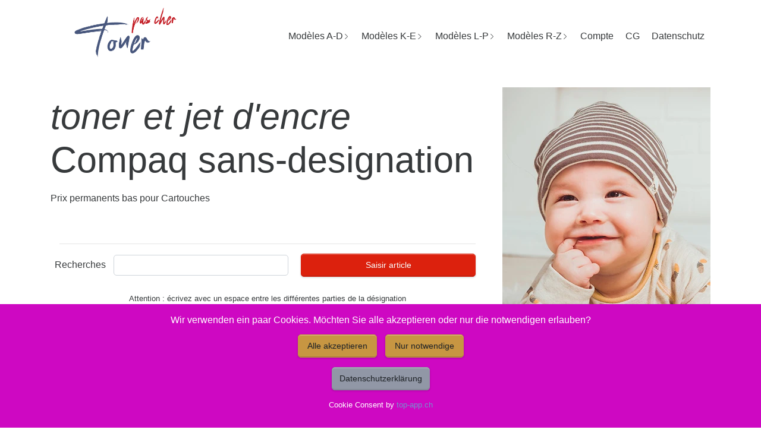

--- FILE ---
content_type: text/html; charset=utf-8
request_url: https://www.toner-pas-cher.ch/Toner-Compaq-sans-designation_.php
body_size: 4964
content:
<!DOCTYPE html>
<html lang="fr-ch">
<head>
<meta charset="utf-8">
<meta http-equiv="X-UA-Compatible" content="IE=edge">
<TITLE>Compaq sans-designation Toner &#10053; cartouches / jet</TITLE>
<META NAME="description" CONTENT="Compaq sans-designation Toner &#10053; cartouches / jet d'encre Peach - prix discount bas permanents pour HP, Epson, Canon, OKI, et">
<META NAME="author" CONTENT="Toner & Cartouches d'encre - Samsung &#9728; HP &#9728; Brother &#9734; OKI &#9728; Canon">
<meta name="page-topic" content=" Compaq sans-designation Toner &#10053; cartouches / jet">
<meta name="dc.title" content="Compaq sans-designation Toner &#10053; cartouches / jet d'encre Peach - prix discount bas permanents pour HP, Epson, Canon, OKI, et - sans-designation_">
<meta name="dc.description" content="Compaq sans-designation Toner &#10053; cartouches / jet d'encre Peach - prix discount bas permanents pour HP, Epson, Canon, OKI, et">
<link href="https://www.toner-pas-cher.ch/Toner-Compaq-sans-designation_.php" rel="canonical">
<link rel="apple-touch-icon" sizes="57x57" href="https://www.toner-pas-cher.ch/apple-icon-57x57.png"><link rel="apple-touch-icon" sizes="60x60" href="https://www.toner-pas-cher.ch/apple-icon-60x60.png"><link rel="apple-touch-icon" sizes="72x72" href="https://www.toner-pas-cher.ch/apple-icon-72x72.png"><link rel="apple-touch-icon" sizes="76x76" href="https://www.toner-pas-cher.ch/apple-icon-76x76.png">
<link rel="apple-touch-icon" sizes="114x114" href="https://www.toner-pas-cher.ch/apple-icon-114x114.png"><link rel="apple-touch-icon" sizes="120x120" href="https://www.toner-pas-cher.ch/apple-icon-120x120.png"><link rel="apple-touch-icon" sizes="144x144" href="https://www.toner-pas-cher.ch/apple-icon-144x144.png"><link rel="apple-touch-icon" sizes="152x152" href="https://www.toner-pas-cher.ch/apple-icon-152x152.png"><link rel="apple-touch-icon" sizes="180x180" href="https://www.toner-pas-cher.ch/apple-icon-180x180.png">
<link rel="icon" type="image/png" sizes="192x192"  href="https://www.toner-pas-cher.ch/android-icon-192x192.png"><link rel="icon" type="image/png" sizes="32x32" href="https://www.toner-pas-cher.ch/favicon-32x32.png"><link rel="icon" type="image/png" sizes="96x96" href="https://www.toner-pas-cher.ch/favicon-96x96.png"><link rel="icon" type="image/png" sizes="16x16" href="https://www.toner-pas-cher.ch/favicon-16x16.png">
<meta name="msapplication-TileColor" content="#ffffff"><meta name="msapplication-TileImage" content="icons/ms-icon-144x144.png"><meta name="theme-color" content="#ffffff">
<meta name="page-topic" content="Peach Toner -  Compaq sans-designation Toner &#10053; cartouches / jet - Toner Shop">
<meta property="og:url" content="https://www.toner-pas-cher.ch/Toner-Compaq-sans-designation_.php"><meta property="og:description" content="Peach Tintenpatronen + Toner - Compaq sans-designation Toner &#10053; cartouches / jet"><meta property="og:site_name" content="toner-pas-cher.ch"><meta property="og:image" content="https://www.toner-pas-cher.ch/peach.png"><meta name="viewport" content="width=device-width, initial-scale=1">
<link rel="stylesheet" href="https://www.toner-pas-cher.ch/modules/pe-icon-7-stroke/Pe-icon-7-stroke.css">
<link rel="stylesheet" href="https://www.toner-pas-cher.ch/toner-pas-cher.css"><link rel="stylesheet" href="https://www.toner-pas-cher.ch/topcookie/cookie.css">  
</head>
<body>
  <div class="container">
  <nav id="web-nav" class="web-nav">  
  <header>
    <a href="https://www.toner-pas-cher.ch/index.php" class="charming-logo">
      <img alt ="toner pas cher" class="lazyload img-fluid" width="243" height="123" data-src="topimages/toner.png">
    </a>

    <a href="#!" title="Toner" class="web-nav-toggler text-primary">
      [Menu]
    </a>
  </header>

  <div class="web-nav-list">
    
<div class='web-nav-dropdown'>
     <a href='#!' class='web-nav-item web-nav-dropdown-toggle'>Mod&egrave;les A-D <svg width="0.7em" height="0.7em" viewBox="0 0 16 16" class="bi bi-chevron-right" fill="currentColor" xmlns="http://www.w3.org/2000/svg">  <path fill-rule="evenodd" d="M4.646 1.646a.5.5 0 0 1 .708 0l6 6a.5.5 0 0 1 0 .708l-6 6a.5.5 0 0 1-.708-.708L10.293 8 4.646 2.354a.5.5 0 0 1 0-.708z"/></svg></a>
     <div class='web-nav-dropdown-menu'>
<a href='https://www.toner-pas-cher.ch/Toner-Apple.php' class='web-nav-item'>Apple</a>
<a href='https://www.toner-pas-cher.ch/Toner-Brother.php' class='web-nav-item'>Brother</a>
<a href='https://www.toner-pas-cher.ch/Toner-Canon.php' class='web-nav-item'>Canon</a>
<a href='https://www.toner-pas-cher.ch/Toner-Compaq.php' class='web-nav-item'>Compaq</a>
<a href='https://www.toner-pas-cher.ch/Toner-Dell.php' class='web-nav-item'>Dell</a>
     </div>
</div>
<div class='web-nav-dropdown'>
     <a href='#!' class='web-nav-item web-nav-dropdown-toggle'>Mod&egrave;les K-E <svg width="0.7em" height="0.7em" viewBox="0 0 16 16" class="bi bi-chevron-right" fill="currentColor" xmlns="http://www.w3.org/2000/svg">  <path fill-rule="evenodd" d="M4.646 1.646a.5.5 0 0 1 .708 0l6 6a.5.5 0 0 1 0 .708l-6 6a.5.5 0 0 1-.708-.708L10.293 8 4.646 2.354a.5.5 0 0 1 0-.708z"/></svg></a>
     <div class='web-nav-dropdown-menu'>
<a href='https://www.toner-pas-cher.ch/Toner-Epson.php' class='web-nav-item'>Epson</a>
<a href='https://www.toner-pas-cher.ch/Toner-HP.php' class='web-nav-item'>HP</a>
<a href='https://www.toner-pas-cher.ch/Toner-IBM.php' class='web-nav-item'>IBM</a>
<a href='https://www.toner-pas-cher.ch/Toner-Kodak.php' class='web-nav-item'>Kodak</a>
<a href='https://www.toner-pas-cher.ch/Toner-Konica-Minolta.php' class='web-nav-item'>Konica-Minolta</a>
<a href='https://www.toner-pas-cher.ch/Toner-Kyocera.php' class='web-nav-item'>Kyocera</a>
     </div>
</div>
     <div class='web-nav-dropdown'>
     <a href='#!' class='web-nav-item web-nav-dropdown-toggle'>Mod&egrave;les L-P <svg width="0.7em" height="0.7em" viewBox="0 0 16 16" class="bi bi-chevron-right" fill="currentColor" xmlns="http://www.w3.org/2000/svg">  <path fill-rule="evenodd" d="M4.646 1.646a.5.5 0 0 1 .708 0l6 6a.5.5 0 0 1 0 .708l-6 6a.5.5 0 0 1-.708-.708L10.293 8 4.646 2.354a.5.5 0 0 1 0-.708z"/></svg></a>
     <div class='web-nav-dropdown-menu'>
<a href='https://www.toner-pas-cher.ch/Toner-Lexmark.php' class='web-nav-item'>Lexmark</a>
<a href='https://www.toner-pas-cher.ch/Toner-OKI.php' class='web-nav-item'>OKI</a>
<a href='https://www.toner-pas-cher.ch/Toner-Panasonic.php' class='web-nav-item'>Panasonic</a>
<a href='https://www.toner-pas-cher.ch/Toner-Pitney-Bowes.php' class='web-nav-item'>Pitney-Bowes</a>
     </div>
</div>
<div class='web-nav-dropdown'>
     <a href='#!' class='web-nav-item web-nav-dropdown-toggle'>Mod&egrave;les R-Z <svg width="0.7em" height="0.7em" viewBox="0 0 16 16" class="bi bi-chevron-right" fill="currentColor" xmlns="http://www.w3.org/2000/svg">  <path fill-rule="evenodd" d="M4.646 1.646a.5.5 0 0 1 .708 0l6 6a.5.5 0 0 1 0 .708l-6 6a.5.5 0 0 1-.708-.708L10.293 8 4.646 2.354a.5.5 0 0 1 0-.708z"/></svg></a>
     <div class='web-nav-dropdown-menu'>
<a href='https://www.toner-pas-cher.ch/Toner-Ricoh.php' class='web-nav-item'>Ricoh</a>
<a href='https://www.toner-pas-cher.ch/Toner-Samsung.php' class='web-nav-item'>Samsung</a>
<a href='https://www.toner-pas-cher.ch/Toner-Sharp.php' class='web-nav-item'>Sharp</a>
<a href='https://www.toner-pas-cher.ch/Toner-Xerox.php' class='web-nav-item'>Xerox</a>
     </div>
</div>
<a class='web-nav-item' href='https://www.tonermodul.ch/topkunde/login.php'>Compte</a><a class='web-nav-item' href='https://www.toner-pas-cher.ch/agb.php'>CG</a><a class='web-nav-item' href='https://www.toner-pas-cher.ch/dsg.php'>Datenschutz</a>
    </div>
  <div id="web-nav-mobile-indicator"><!-- this signals to the javascript if the navigation is mobile or not --></div>
</nav>

</div>
<section class="py-lg-16 py-4">

               <div class="container">

                 <div class="row align-items-center">
 
                   <div class="col-lg-8 mb-8 mb-lg-0">
                     <div class="">

                       <h3 class="display-3 fw-bold mb-3"><em>toner et jet d'encre </em>Compaq sans-designation</h3>

                       <p class="pe-lg-10 mb-5">Prix permanents bas pour Cartouches</p>

                        
<div class="container search-div" >
  <div class="row" >   
    <div class="col-lg-12 col-md-12" ><hr>      
        <form method="post" class="form-inline" action="https://www.toner-pas-cher.ch/suche.php">
		    <input type="hidden" id="ORDERID" name="ORDERID" value="">
            <label style="width: 10%;" for="Suche">Recherches</label>
            <input type="text" class="form-control btn-sm ml-auto" style="width: 42%;" value="" id="Suche" name="Suche" placeholder="">
            <button style="width: 42%;" class="btn btn-sm btn-danger btn-rounded ml-auto">Saisir article</button>
        </form>
    </div>
  </div>
  <div class="col-lg-12 col-md-12" > 
    <br><p class='text-center'><small>Attention : écrivez avec un espace entre les différentes parties de la désignation</small><hr></p>
  </div>
</div>
                     </div>
                   </div>

                   <div class="col-lg-4 d-flex justify-content-center">
                    <div class="position-relative">
                     <img src="https://www.toner-pas-cher.ch/pas-cher.webp" alt="Prix bas permanents">
                    </div>
                   </div>
                 </div>
               </div>
</section>

  <section id="features" class="block py-8 block-bb">
    <div class="container">
      <div class="row">
        <div class="col-md-12 pl-md-4 mt-4 mt-md-0"><p><picture>
                <source srcset="assortiment.webp" class="img-fluid" style="float: right; margin-left: 15px; margin-right: 0px;" width="150" height="139" type="image/webp">
                <source srcset="assortiment.png" class="img-fluid" style="float: right; margin-left: 15px; margin-right: 0px;" width="150" height="139" type="image/jpeg"> 
                <img src="assortiment.png" class="img-fluid" style="float: right; margin-left: 15px; margin-right: 0px;" width="150" height="139" alt="acheter cartouches toner">
            </picture>
<h1>Compaq sans-designation Toner et encre Assortiment</h1>
<h2>2. S&eacute;lectionnez le type Compaq sans-designation appropri&eacute;:</h2>
<div class="my-12">     
<div class="row mt-6">       
        
        <div class="col-md-4">
            <div class="mt-0">
               <p><div class="button btn btn-block"><a Title="Compaq sans-designation 1400 P" class="text-white" href="https://www.toner-pas-cher.ch/Toner-Compaq-sans-designation-1400-P.php">Compaq sans-designation<br /> 1400 P</a></div></p>
            </div>

        </div>
             	
       
        


<script type="application/ld+json">
{
  "@context": "http://schema.org",
  "@type": "Table",
  "about": "Liste des mod&egrave;les d'imprimantes Compaq sans-designation"
}
</script>

</div>
</div>
</section></div>
      </div>
    </div>
  </section>

    <footer id="footer" class="ftr ftr-accent-2 text-center">
  <div class="container ftr-columns">
    <div class="row">

      <div class="col-md-4 ml-auto col-sm-4">
        <h4 class="ftr-column-title ">New Economy GmbH</h4>
        <ul class="ftr-column-list">
          <li>Grotzenmühlestrasse 32 - 8840  Einsiedeln</li>
        </ul>
        <ul class="ftr-column-list">
          <li><a href="tel:0554222590">055 422 25 90</a></li>
        </ul>
        <ul class="ftr-column-list">
          <li><a href="mailto:info@toner-pas-cher.ch">info@toner-pas-cher.ch</a></li>
        </ul>
        <p>Vous &eacute;conomise</p>
        <h5>Prix permanents bas pour toner / cartouches</h5>
        <p>Les prix des cartouches de toner et les cartouches d'encre sont jusqu'&agrave; 60% moins cher par rapport aux prix des fabricants des fabricants d'&eacute;quipement d'origine tels que Epson, HP et Samsung.</p>
        <p class="footer-class">CMS / Toner App de <a rel="noopener" href="https://www.top-app.ch" target="_blank">Top-CMS</a> </p><p class="footer-class"></p>

            
      </div>
      <div class="col-md-4 col-sm-4">
        <h4 class="ftr-column-title ">Payer par facture</h4>
		<p>Avec nous - un revendeur agr&eacute;&eacute; Peach - Vous pouvez payer par facture. Les frais de transport pour les commandes sup&eacute;rieures &agrave; CHF 150.- sont gratuits! Pour les valeurs de commande plus petits, nous facturons CHF 7.50.</p>
		<br><p><a href="datenschutzerklaerung.php">D&egrave;claration de protection des donn&egrave;es</a>
        <br><h3>LES DERNI&Eacute;RES ORDRES:</h3>Fribourg - COLOMBIER - mossel - noes - Jongny - Torny-le-Grand - Echallens - Lausanne  - Solothurn - Valangin - Avry-sur-Matran - ST-URSANNE - Carouge GE  - Bure - saviese -  Neuch&acirc;tel - Montreux<br>  
              </div>
      <div class="col-md-4 mr-auto col-sm-4">
		<h3>Qualit&eacute; suisse pas cher</h3>
        <p>Peach (mat&eacute;riel de bureau Exp&eacute;dition Assortiment / r&eacute;duction) est une marque de cartouches d'encre compatibles et cartouches de toner CH. La plus haute qualit&eacute; avec d'excellents r&eacute;sultats. Couleur et r&eacute;sistance &agrave; la lumi&egrave;re satisfont aux exigences les plus strictes pour garantir des r&eacute;sultats d'impression brillants.</p>
        <p>Avec nous - un revendeur agr&eacute;&eacute; Peach - Vous pouvez payer par facture ou par carte de cr&eacute;dit. Les frais de transport pour les commandes sup&eacute;rieures &agrave; CHF 150.- sont gratuits! Pour les valeurs de commande de <strong>toner pas cher</strong> plus petits, nous facturons CHF 7.50. Commander par t&eacute;l&eacute;phone: 055 422 25 90</p>
      </div>
    </div>
  </div>
  <div class="container">
    <div class="row">
      <div class="col-lg-6 mx-auto ftr-bt ftr-oneline ">
        <p class="text-center">ID: 35-hcmevs-30</p>
        <p>&copy; Copyright 2026 - New Economy GmbH /   Compaq sans-designation Toner &#10053; cartouches / jet d'encre Peach - prix discount bas permanents pour HP, Epson, Canon, OKI, et  Prix bas permanents </p>
      </div>
    </div>
  </div>
</footer>
    <script src="https://www.toner-pas-cher.ch/topcdn/ajax/libs/jquery/3.6.3/jquery.min.js"></script>
<script src="https://www.toner-pas-cher.ch/topcdn/ajax/libs/popper.js/2.11.6/umd/popper.min.js"></script>
<script src="https://www.toner-pas-cher.ch/topcdn/ajax/libs/bootstrap/4.6.2/js/bootstrap.bundle.min.js"   referrerpolicy="no-referrer"></script>
<script src="https://www.toner-pas-cher.ch/toner-pas-cher.js"></script>
<script src="https://www.toner-pas-cher.ch/topcdn/ajax/libs/lazysizes/5.3.2/lazysizes.min.js"  ></script>
    <script type="application/ld+json">
    {
      "@context": "https://schema.org",
      "@type": "WebSite",
      "url": "https://www.toner-pas-cher.ch/",
      "potentialAction": {
        "@type": "SearchAction",
        "target": "https://www.toner-pas-cher.ch/suche.php?Suche={search_term_string}",
        "query-input": "required name=search_term_string"
      }
    }
    </script>
    <script async defer src="https://www.toner-pas-cher.ch/topcode/secure.js"></script>
<div id="hans-a-traber">
    <p>Wir verwenden ein paar Cookies. M&ouml;chten Sie alle akzeptieren oder nur die notwendigen erlauben?</p>
    <div id="cookie-consent-options" class="mb-3">
        <button class="btn btn-warning btn-sm" id="accept-all-cookies">Alle akzeptieren</button>
        <button class="btn btn-warning btn-sm" id="accept-necessary-cookies" data-bs-toggle="tooltip" data-bs-placement="top" title="Sie sehen nicht alle Informationen">Nur notwendige</button>
    </div>
    <p class="text-center"><a class="btn btn-secondary btn-sm" target="_blank" href="https://www.toner-pas-cher.ch/dsg.php" target="_blank">Datenschutzerkl&auml;rung</a></p>
    <p class="text-center"><small>Cookie Consent by <a href="https://www.top-app.ch">top-app.ch</a></small></p>
</div>

<script>
  document.addEventListener('DOMContentLoaded', function () {
    var tooltipTriggerList = [].slice.call(document.querySelectorAll('[data-bs-toggle="tooltip"]'))
    var tooltipList = tooltipTriggerList.map(function (tooltipTriggerEl) {
      return new bootstrap.Tooltip(tooltipTriggerEl)
    })
  })
</script>

<div id="cookie-settings-link" class="btn btn-sm btn-dark">Cookies<span class="cookie-status"></span></div>

<div id="cookie-settings-overlay"></div>
<div id="cookie-settings-modal">
    <h2>Cookie-Einstellungen</h2>
        <button id="set-all-cookies" class="btn btn-lg btn-block mb-2 btn-outline-success w-100">Alle akzeptieren</button>
        <button id="set-necessary-cookies" class="btn btn-lg btn-block mb-2 btn-outline-success w-100">Nur notwendige</button>
        <button id="close-settings" class="btn btn-lg btn-block btn-secondary w-100 mt-3">Schliessen</button>
        <p class="text-center"><a class="btn btn-secondary btn-sm" target="_blank" href="https://www.toner-pas-cher.ch/dsg.php" target="_blank">Datenschutzerkl&auml;rung</a></p>
        <p class="text-center"><small>Cookie Consent by <a class="text-danger" href="https://www.top-app.ch">top-app.ch</a></small></p>
</div>

<script>
    const cookieConsentContainer = document.getElementById('hans-a-traber');
    const acceptAllButton = document.getElementById('accept-all-cookies');
    const acceptNecessaryButton = document.getElementById('accept-necessary-cookies');
    const cookieSettingsLink = document.getElementById('cookie-settings-link');
    const cookieSettingsModal = document.getElementById('cookie-settings-modal');
    const cookieSettingsOverlay = document.getElementById('cookie-settings-overlay');
    const setAllButton = document.getElementById('set-all-cookies');
    const setNecessaryButton = document.getElementById('set-necessary-cookies');
    const closeSettingsButton = document.getElementById('close-settings');
    const cookieName = 'cookieConsentGiven';

    // Funktion zum Setzen von Cookies
    function setCookie(name, value, days) {
        const date = new Date();
        date.setTime(date.getTime() + (days * 24 * 60 * 60 * 1000));
        const expires = "expires=" + date.toUTCString();
        document.cookie = name + "=" + value + ";" + expires + ";path=/";
    }

    // Funktion zum Auslesen von Cookies
    function getCookie(name) {
        const nameEQ = name + "=";
        const ca = document.cookie.split(';');
        for (let i = 0; i < ca.length; i++) {
            let c = ca[i];
            while (c.charAt(0) === ' ') c = c.substring(1, c.length);
            if (c.indexOf(nameEQ) === 0) return c.substring(nameEQ.length, c.length);
        }
        return null;
    }

    // Modal anzeigen
    function showSettingsModal() {
        cookieSettingsModal.style.display = 'block';
        cookieSettingsOverlay.style.display = 'block';
    }

    // Modal schließen
    function hideSettingsModal() {
        cookieSettingsModal.style.display = 'none';
        cookieSettingsOverlay.style.display = 'none';
    }

    // Initiale &uuml;berpr&uuml;fung des Cookies
    document.addEventListener('DOMContentLoaded', () => {
        const cookieValue = getCookie(cookieName);
        if (!cookieValue) {
            cookieConsentContainer.style.display = 'block'; // Banner anzeigen
            cookieSettingsLink.style.display = 'none'; // Link ausblenden
        } else {
            cookieConsentContainer.style.display = 'none'; // Banner ausblenden
            cookieSettingsLink.style.display = 'block'; // Link anzeigen
        }
    });

    // Ereignis f&uuml;r "Alle akzeptieren"
    acceptAllButton.addEventListener('click', () => {
        setCookie(cookieName, 'all', 365); // Setze Cookie f&uuml;r "Alle akzeptieren"
        // cookieConsentContainer.style.display = 'none'; // Banner ausblenden - wird durch Reload unn&ouml;tig
        // cookieSettingsLink.style.display = 'block'; // Link anzeigen - wird durch Reload unn&ouml;tig
        window.location.reload(); // Seite neu laden
    });

    // Ereignis f&uuml;r "Nur notwendige"
    acceptNecessaryButton.addEventListener('click', () => {
        setCookie(cookieName, 'necessary', 365); // Setze Cookie f&uuml;r "Nur notwendige"
        // cookieConsentContainer.style.display = 'none'; // Banner ausblenden - wird durch Reload unn&ouml;tig
        // cookieSettingsLink.style.display = 'block'; // Link anzeigen - wird durch Reload unn&ouml;tig
        window.location.reload(); // Seite neu laden
    });

    // Ereignis f&uuml;r "Cookie-Einstellungen &auml;ndern"
    cookieSettingsLink.addEventListener('click', () => {
        showSettingsModal(); // Modal anzeigen
    });

    // Ereignis f&uuml;r "Alle akzeptieren" im Modal
    setAllButton.addEventListener('click', () => {
        setCookie(cookieName, 'all', 365); // Setze Cookie f&uuml;r "Alle akzeptieren"
        // hideSettingsModal(); // Modal schließen - wird durch Reload unn&ouml;tig
        window.location.reload(); // Seite neu laden
    });

    // Ereignis f&uuml;r "Nur notwendige" im Modal
    setNecessaryButton.addEventListener('click', () => {
        setCookie(cookieName, 'necessary', 365); // Setze Cookie f&uuml;r "Nur notwendige"
        // hideSettingsModal(); // Modal schließen - wird durch Reload unn&ouml;tig
        window.location.reload(); // Seite neu laden
    });

    // Ereignis f&uuml;r Schließen des Modals
    closeSettingsButton.addEventListener('click', () => {
        hideSettingsModal(); // Modal schließen - keine Neuladen notwendig, da kein Cookie gesetzt wird
    });

    // Ereignis f&uuml;r Klicken auf Overlay zum Schließen des Modals
    cookieSettingsOverlay.addEventListener('click', () => {
        hideSettingsModal(); // Modal schließen - keine Neuladen notwendig, da kein Cookie gesetzt wird
    });
</script></body>
</html>